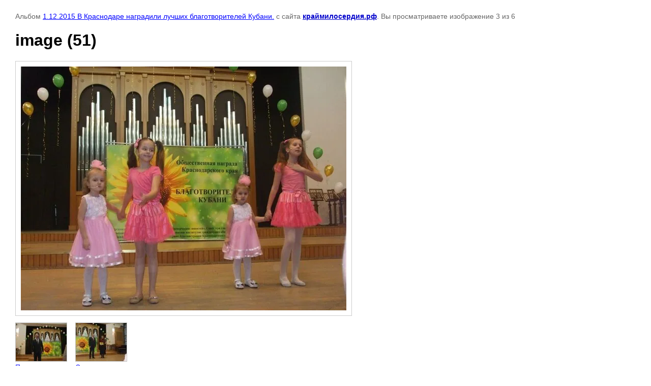

--- FILE ---
content_type: text/html; charset=utf-8
request_url: https://xn--80aiclccflhwqhl4r.xn--p1ai/fotogalereya/photo/580673609
body_size: 1906
content:

								

	

	
	<!DOCTYPE html>
	<html>
	<head>
		<title>image (51)</title>
		<meta name="description" content="image (51)">
		<meta name="keywords" content="image (51)">
		<meta name="robots" content="all"/>
		<meta name="revisit-after" content="31 days">
		<meta http-equiv="Content-Type" content="text/html; charset=UTF-8">
		<meta name="viewport" content="width=device-width, initial-scale=1.0, maximum-scale=1.0, user-scalable=no">
		<style type="text/css">
			
			body, td, div { font-size:14px; font-family:arial; background-color: white; margin: 0px 0px; } 
			p { color: #666; } 
			body { padding: 10px 30px; } 
			a { color: blue; }
			a.back { font-weight: bold; color: #0000cc; text-decoration: underline; } 
			img { border: 1px solid #c0c0c0; } 
			div { width: auto/*700px*/; display: inline-block; max-width: 100%;}
			h1 { font-size: 32px; } 
			.gallery2_album_photo_nav {margin: 10px 0;}
			.gallery2_album_photo_nav a{display: inline-block;}
			.gallery2MediumImage {padding: 10px; border: 1px solid #ccc; box-sizing: border-box; height: auto; max-width: 100%;}
			
		</style>
	 </head>
	 <body>
	 		 			<p>
			Альбом <a href="/fotogalereya/album/1-12-2015-v-krasnodare-nagradili-luchshikh-blagotvoriteley-kubani" name="gallery">1.12.2015 В Краснодаре наградили лучших благотворителей Кубани.</a> с сайта <a class="back" href="https://краймилосердия.рф/">краймилосердия.рф</a>.
			Вы просматриваете изображение 3 из 6
		</p>
		<h1>image (51)</h1>
				<div>
		<img alt="image (51)" src="/thumb/2/ET1W80OAsga8zDZ3pZCdRw/640r480/d/image_51.jpg" class="gallery2MediumImage" />
		</div><br>
		<div class="gallery2_album_photo_nav">
				<a href="/fotogalereya/photo/580673409">
			<img src="/thumb/2/Hl6Ksi3mI7SSrUYQVlbsDg/100r100/d/image_50.jpg" /><br />
			Предыдущее
		</a>
				&nbsp;&nbsp;
				<a href="/fotogalereya/photo/580673809">
			<img src="/thumb/2/NC_vZUZDihdUHVpZFYrmHw/100r100/d/image_52.jpg" /><br />
			Следующее
		</a>
				</div>
		<p>&copy; краймилосердия.рф</p>
		<br clear="all">
		<!--LiveInternet counter--><script type="text/javascript"><!--
document.write("<a href='//www.liveinternet.ru/click' "+
"target=_blank><img src='//counter.yadro.ru/hit?t18.16;r"+
escape(document.referrer)+((typeof(screen)=="undefined")?"":
";s"+screen.width+"*"+screen.height+"*"+(screen.colorDepth?
screen.colorDepth:screen.pixelDepth))+";u"+escape(document.URL)+
";"+Math.random()+
"' alt='' title='LiveInternet: показано число просмотров за 24"+
" часа, посетителей за 24 часа и за сегодня' "+
"border='0' width='88' height='31'><\/a>")
//--></script><!--/LiveInternet-->
<!--__INFO2026-01-22 14:25:02INFO__-->

	
<!-- assets.bottom -->
<!-- </noscript></script></style> -->
<script src="/my/s3/js/site.min.js?1768978399" ></script>
<script src="/my/s3/js/site/defender.min.js?1768978399" ></script>
<script >/*<![CDATA[*/
var megacounter_key="aa00757b68b13e8de94d348feb56ad59";
(function(d){
    var s = d.createElement("script");
    s.src = "//counter.megagroup.ru/loader.js?"+new Date().getTime();
    s.async = true;
    d.getElementsByTagName("head")[0].appendChild(s);
})(document);
/*]]>*/</script>
<script >/*<![CDATA[*/
$ite.start({"sid":433004,"vid":434131,"aid":471051,"stid":4,"cp":21,"active":true,"domain":"xn--80aiclccflhwqhl4r.xn--p1ai","lang":"ru","trusted":false,"debug":false,"captcha":3,"onetap":[{"provider":"vkontakte","provider_id":"51958530","code_verifier":"YY3OT12YI2zNzMMV0jNjNYkYWMTUzAMzjGJNjkDNMm3"}]});
/*]]>*/</script>
<!-- /assets.bottom -->
</body>
	</html>


--- FILE ---
content_type: text/javascript
request_url: https://counter.megagroup.ru/aa00757b68b13e8de94d348feb56ad59.js?r=&s=1280*720*24&u=https%3A%2F%2Fxn--80aiclccflhwqhl4r.xn--p1ai%2Ffotogalereya%2Fphoto%2F580673609&t=image%20(51)&fv=0,0&en=1&rld=0&fr=0&callback=_sntnl1769118187234&1769118187234
body_size: 96
content:
//:1
_sntnl1769118187234({date:"Thu, 22 Jan 2026 21:43:07 GMT", res:"1"})